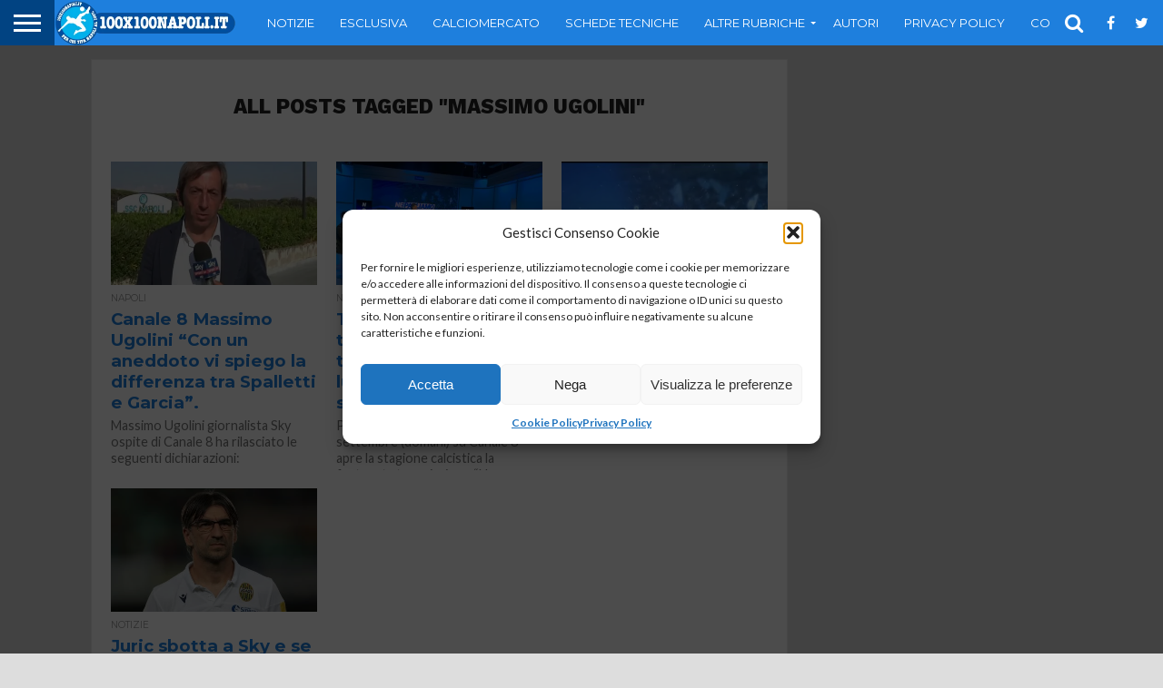

--- FILE ---
content_type: text/html; charset=utf-8
request_url: https://www.google.com/recaptcha/api2/aframe
body_size: 267
content:
<!DOCTYPE HTML><html><head><meta http-equiv="content-type" content="text/html; charset=UTF-8"></head><body><script nonce="iCDVamU-0oS4xq1FOWjXbg">/** Anti-fraud and anti-abuse applications only. See google.com/recaptcha */ try{var clients={'sodar':'https://pagead2.googlesyndication.com/pagead/sodar?'};window.addEventListener("message",function(a){try{if(a.source===window.parent){var b=JSON.parse(a.data);var c=clients[b['id']];if(c){var d=document.createElement('img');d.src=c+b['params']+'&rc='+(localStorage.getItem("rc::a")?sessionStorage.getItem("rc::b"):"");window.document.body.appendChild(d);sessionStorage.setItem("rc::e",parseInt(sessionStorage.getItem("rc::e")||0)+1);localStorage.setItem("rc::h",'1769077540701');}}}catch(b){}});window.parent.postMessage("_grecaptcha_ready", "*");}catch(b){}</script></body></html>